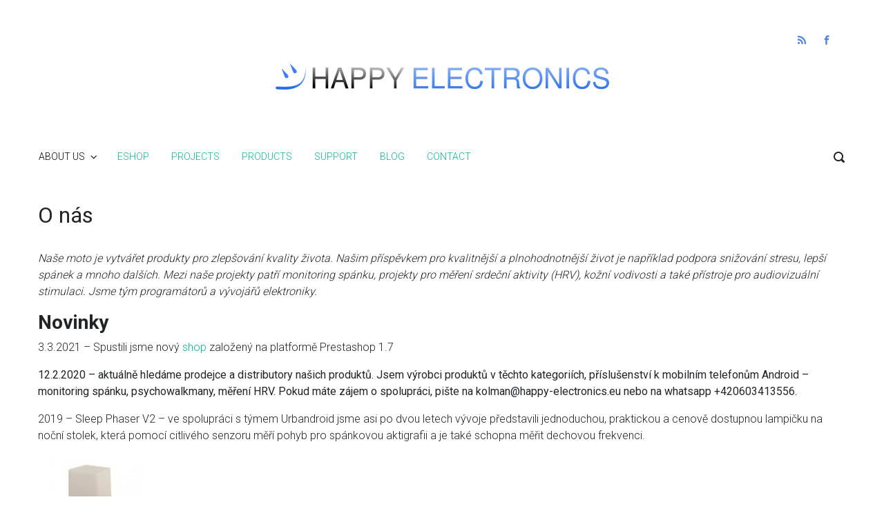

--- FILE ---
content_type: text/html; charset=UTF-8
request_url: https://www.happy-electronics.eu/?lang=cs
body_size: 11685
content:

    <!DOCTYPE html>
<html itemscope="itemscope" itemtype="http://schema.org/WebPage" xmlns="http://www.w3.org/1999/xhtml" prefix="" lang="en-US">
    <head>
        <meta charset="UTF-8"/>
        <meta name="viewport" content="width=device-width, initial-scale=1.0"/>
        <meta http-equiv="X-UA-Compatible" content="IE=edge"/>
		
<!-- BEGIN Metadata added by the Add-Meta-Tags WordPress plugin -->
<meta name="description" content="Naše moto je vytvářet produkty pro zlepšování kvality života. Našim příspěvkem pro kvalitnější a plnohodnotnější život je například podpora snižování stresu, lepší spánek a mnoho dalších." />
<meta name="keywords" content="mind machine, biofeedback, psychowalkman, relaxace, stress, relaxation, avs přístroje, audiovisual stimulation, audiovisual entertainment, uncategorized" />
<!-- END Metadata added by the Add-Meta-Tags WordPress plugin -->

<title>Happy Electronics</title>
<meta name='robots' content='max-image-preview:large' />
<link rel="alternate" type="application/rss+xml" title="Happy Electronics &raquo; Feed" href="https://www.happy-electronics.eu/feed/" />
<link rel="alternate" type="application/rss+xml" title="Happy Electronics &raquo; Comments Feed" href="https://www.happy-electronics.eu/comments/feed/" />
<link rel="alternate" title="oEmbed (JSON)" type="application/json+oembed" href="https://www.happy-electronics.eu/wp-json/oembed/1.0/embed?url=https%3A%2F%2Fwww.happy-electronics.eu%2F" />
<link rel="alternate" title="oEmbed (XML)" type="text/xml+oembed" href="https://www.happy-electronics.eu/wp-json/oembed/1.0/embed?url=https%3A%2F%2Fwww.happy-electronics.eu%2F&#038;format=xml" />
<style id='wp-img-auto-sizes-contain-inline-css' type='text/css'>
img:is([sizes=auto i],[sizes^="auto," i]){contain-intrinsic-size:3000px 1500px}
/*# sourceURL=wp-img-auto-sizes-contain-inline-css */
</style>
<style id='wp-emoji-styles-inline-css' type='text/css'>

	img.wp-smiley, img.emoji {
		display: inline !important;
		border: none !important;
		box-shadow: none !important;
		height: 1em !important;
		width: 1em !important;
		margin: 0 0.07em !important;
		vertical-align: -0.1em !important;
		background: none !important;
		padding: 0 !important;
	}
/*# sourceURL=wp-emoji-styles-inline-css */
</style>
<style id='wp-block-library-inline-css' type='text/css'>
:root{--wp-block-synced-color:#7a00df;--wp-block-synced-color--rgb:122,0,223;--wp-bound-block-color:var(--wp-block-synced-color);--wp-editor-canvas-background:#ddd;--wp-admin-theme-color:#007cba;--wp-admin-theme-color--rgb:0,124,186;--wp-admin-theme-color-darker-10:#006ba1;--wp-admin-theme-color-darker-10--rgb:0,107,160.5;--wp-admin-theme-color-darker-20:#005a87;--wp-admin-theme-color-darker-20--rgb:0,90,135;--wp-admin-border-width-focus:2px}@media (min-resolution:192dpi){:root{--wp-admin-border-width-focus:1.5px}}.wp-element-button{cursor:pointer}:root .has-very-light-gray-background-color{background-color:#eee}:root .has-very-dark-gray-background-color{background-color:#313131}:root .has-very-light-gray-color{color:#eee}:root .has-very-dark-gray-color{color:#313131}:root .has-vivid-green-cyan-to-vivid-cyan-blue-gradient-background{background:linear-gradient(135deg,#00d084,#0693e3)}:root .has-purple-crush-gradient-background{background:linear-gradient(135deg,#34e2e4,#4721fb 50%,#ab1dfe)}:root .has-hazy-dawn-gradient-background{background:linear-gradient(135deg,#faaca8,#dad0ec)}:root .has-subdued-olive-gradient-background{background:linear-gradient(135deg,#fafae1,#67a671)}:root .has-atomic-cream-gradient-background{background:linear-gradient(135deg,#fdd79a,#004a59)}:root .has-nightshade-gradient-background{background:linear-gradient(135deg,#330968,#31cdcf)}:root .has-midnight-gradient-background{background:linear-gradient(135deg,#020381,#2874fc)}:root{--wp--preset--font-size--normal:16px;--wp--preset--font-size--huge:42px}.has-regular-font-size{font-size:1em}.has-larger-font-size{font-size:2.625em}.has-normal-font-size{font-size:var(--wp--preset--font-size--normal)}.has-huge-font-size{font-size:var(--wp--preset--font-size--huge)}.has-text-align-center{text-align:center}.has-text-align-left{text-align:left}.has-text-align-right{text-align:right}.has-fit-text{white-space:nowrap!important}#end-resizable-editor-section{display:none}.aligncenter{clear:both}.items-justified-left{justify-content:flex-start}.items-justified-center{justify-content:center}.items-justified-right{justify-content:flex-end}.items-justified-space-between{justify-content:space-between}.screen-reader-text{border:0;clip-path:inset(50%);height:1px;margin:-1px;overflow:hidden;padding:0;position:absolute;width:1px;word-wrap:normal!important}.screen-reader-text:focus{background-color:#ddd;clip-path:none;color:#444;display:block;font-size:1em;height:auto;left:5px;line-height:normal;padding:15px 23px 14px;text-decoration:none;top:5px;width:auto;z-index:100000}html :where(.has-border-color){border-style:solid}html :where([style*=border-top-color]){border-top-style:solid}html :where([style*=border-right-color]){border-right-style:solid}html :where([style*=border-bottom-color]){border-bottom-style:solid}html :where([style*=border-left-color]){border-left-style:solid}html :where([style*=border-width]){border-style:solid}html :where([style*=border-top-width]){border-top-style:solid}html :where([style*=border-right-width]){border-right-style:solid}html :where([style*=border-bottom-width]){border-bottom-style:solid}html :where([style*=border-left-width]){border-left-style:solid}html :where(img[class*=wp-image-]){height:auto;max-width:100%}:where(figure){margin:0 0 1em}html :where(.is-position-sticky){--wp-admin--admin-bar--position-offset:var(--wp-admin--admin-bar--height,0px)}@media screen and (max-width:600px){html :where(.is-position-sticky){--wp-admin--admin-bar--position-offset:0px}}

/*# sourceURL=wp-block-library-inline-css */
</style><style id='global-styles-inline-css' type='text/css'>
:root{--wp--preset--aspect-ratio--square: 1;--wp--preset--aspect-ratio--4-3: 4/3;--wp--preset--aspect-ratio--3-4: 3/4;--wp--preset--aspect-ratio--3-2: 3/2;--wp--preset--aspect-ratio--2-3: 2/3;--wp--preset--aspect-ratio--16-9: 16/9;--wp--preset--aspect-ratio--9-16: 9/16;--wp--preset--color--black: #000000;--wp--preset--color--cyan-bluish-gray: #abb8c3;--wp--preset--color--white: #ffffff;--wp--preset--color--pale-pink: #f78da7;--wp--preset--color--vivid-red: #cf2e2e;--wp--preset--color--luminous-vivid-orange: #ff6900;--wp--preset--color--luminous-vivid-amber: #fcb900;--wp--preset--color--light-green-cyan: #7bdcb5;--wp--preset--color--vivid-green-cyan: #00d084;--wp--preset--color--pale-cyan-blue: #8ed1fc;--wp--preset--color--vivid-cyan-blue: #0693e3;--wp--preset--color--vivid-purple: #9b51e0;--wp--preset--gradient--vivid-cyan-blue-to-vivid-purple: linear-gradient(135deg,rgb(6,147,227) 0%,rgb(155,81,224) 100%);--wp--preset--gradient--light-green-cyan-to-vivid-green-cyan: linear-gradient(135deg,rgb(122,220,180) 0%,rgb(0,208,130) 100%);--wp--preset--gradient--luminous-vivid-amber-to-luminous-vivid-orange: linear-gradient(135deg,rgb(252,185,0) 0%,rgb(255,105,0) 100%);--wp--preset--gradient--luminous-vivid-orange-to-vivid-red: linear-gradient(135deg,rgb(255,105,0) 0%,rgb(207,46,46) 100%);--wp--preset--gradient--very-light-gray-to-cyan-bluish-gray: linear-gradient(135deg,rgb(238,238,238) 0%,rgb(169,184,195) 100%);--wp--preset--gradient--cool-to-warm-spectrum: linear-gradient(135deg,rgb(74,234,220) 0%,rgb(151,120,209) 20%,rgb(207,42,186) 40%,rgb(238,44,130) 60%,rgb(251,105,98) 80%,rgb(254,248,76) 100%);--wp--preset--gradient--blush-light-purple: linear-gradient(135deg,rgb(255,206,236) 0%,rgb(152,150,240) 100%);--wp--preset--gradient--blush-bordeaux: linear-gradient(135deg,rgb(254,205,165) 0%,rgb(254,45,45) 50%,rgb(107,0,62) 100%);--wp--preset--gradient--luminous-dusk: linear-gradient(135deg,rgb(255,203,112) 0%,rgb(199,81,192) 50%,rgb(65,88,208) 100%);--wp--preset--gradient--pale-ocean: linear-gradient(135deg,rgb(255,245,203) 0%,rgb(182,227,212) 50%,rgb(51,167,181) 100%);--wp--preset--gradient--electric-grass: linear-gradient(135deg,rgb(202,248,128) 0%,rgb(113,206,126) 100%);--wp--preset--gradient--midnight: linear-gradient(135deg,rgb(2,3,129) 0%,rgb(40,116,252) 100%);--wp--preset--font-size--small: 13px;--wp--preset--font-size--medium: 20px;--wp--preset--font-size--large: 36px;--wp--preset--font-size--x-large: 42px;--wp--preset--spacing--20: 0.44rem;--wp--preset--spacing--30: 0.67rem;--wp--preset--spacing--40: 1rem;--wp--preset--spacing--50: 1.5rem;--wp--preset--spacing--60: 2.25rem;--wp--preset--spacing--70: 3.38rem;--wp--preset--spacing--80: 5.06rem;--wp--preset--shadow--natural: 6px 6px 9px rgba(0, 0, 0, 0.2);--wp--preset--shadow--deep: 12px 12px 50px rgba(0, 0, 0, 0.4);--wp--preset--shadow--sharp: 6px 6px 0px rgba(0, 0, 0, 0.2);--wp--preset--shadow--outlined: 6px 6px 0px -3px rgb(255, 255, 255), 6px 6px rgb(0, 0, 0);--wp--preset--shadow--crisp: 6px 6px 0px rgb(0, 0, 0);}:where(.is-layout-flex){gap: 0.5em;}:where(.is-layout-grid){gap: 0.5em;}body .is-layout-flex{display: flex;}.is-layout-flex{flex-wrap: wrap;align-items: center;}.is-layout-flex > :is(*, div){margin: 0;}body .is-layout-grid{display: grid;}.is-layout-grid > :is(*, div){margin: 0;}:where(.wp-block-columns.is-layout-flex){gap: 2em;}:where(.wp-block-columns.is-layout-grid){gap: 2em;}:where(.wp-block-post-template.is-layout-flex){gap: 1.25em;}:where(.wp-block-post-template.is-layout-grid){gap: 1.25em;}.has-black-color{color: var(--wp--preset--color--black) !important;}.has-cyan-bluish-gray-color{color: var(--wp--preset--color--cyan-bluish-gray) !important;}.has-white-color{color: var(--wp--preset--color--white) !important;}.has-pale-pink-color{color: var(--wp--preset--color--pale-pink) !important;}.has-vivid-red-color{color: var(--wp--preset--color--vivid-red) !important;}.has-luminous-vivid-orange-color{color: var(--wp--preset--color--luminous-vivid-orange) !important;}.has-luminous-vivid-amber-color{color: var(--wp--preset--color--luminous-vivid-amber) !important;}.has-light-green-cyan-color{color: var(--wp--preset--color--light-green-cyan) !important;}.has-vivid-green-cyan-color{color: var(--wp--preset--color--vivid-green-cyan) !important;}.has-pale-cyan-blue-color{color: var(--wp--preset--color--pale-cyan-blue) !important;}.has-vivid-cyan-blue-color{color: var(--wp--preset--color--vivid-cyan-blue) !important;}.has-vivid-purple-color{color: var(--wp--preset--color--vivid-purple) !important;}.has-black-background-color{background-color: var(--wp--preset--color--black) !important;}.has-cyan-bluish-gray-background-color{background-color: var(--wp--preset--color--cyan-bluish-gray) !important;}.has-white-background-color{background-color: var(--wp--preset--color--white) !important;}.has-pale-pink-background-color{background-color: var(--wp--preset--color--pale-pink) !important;}.has-vivid-red-background-color{background-color: var(--wp--preset--color--vivid-red) !important;}.has-luminous-vivid-orange-background-color{background-color: var(--wp--preset--color--luminous-vivid-orange) !important;}.has-luminous-vivid-amber-background-color{background-color: var(--wp--preset--color--luminous-vivid-amber) !important;}.has-light-green-cyan-background-color{background-color: var(--wp--preset--color--light-green-cyan) !important;}.has-vivid-green-cyan-background-color{background-color: var(--wp--preset--color--vivid-green-cyan) !important;}.has-pale-cyan-blue-background-color{background-color: var(--wp--preset--color--pale-cyan-blue) !important;}.has-vivid-cyan-blue-background-color{background-color: var(--wp--preset--color--vivid-cyan-blue) !important;}.has-vivid-purple-background-color{background-color: var(--wp--preset--color--vivid-purple) !important;}.has-black-border-color{border-color: var(--wp--preset--color--black) !important;}.has-cyan-bluish-gray-border-color{border-color: var(--wp--preset--color--cyan-bluish-gray) !important;}.has-white-border-color{border-color: var(--wp--preset--color--white) !important;}.has-pale-pink-border-color{border-color: var(--wp--preset--color--pale-pink) !important;}.has-vivid-red-border-color{border-color: var(--wp--preset--color--vivid-red) !important;}.has-luminous-vivid-orange-border-color{border-color: var(--wp--preset--color--luminous-vivid-orange) !important;}.has-luminous-vivid-amber-border-color{border-color: var(--wp--preset--color--luminous-vivid-amber) !important;}.has-light-green-cyan-border-color{border-color: var(--wp--preset--color--light-green-cyan) !important;}.has-vivid-green-cyan-border-color{border-color: var(--wp--preset--color--vivid-green-cyan) !important;}.has-pale-cyan-blue-border-color{border-color: var(--wp--preset--color--pale-cyan-blue) !important;}.has-vivid-cyan-blue-border-color{border-color: var(--wp--preset--color--vivid-cyan-blue) !important;}.has-vivid-purple-border-color{border-color: var(--wp--preset--color--vivid-purple) !important;}.has-vivid-cyan-blue-to-vivid-purple-gradient-background{background: var(--wp--preset--gradient--vivid-cyan-blue-to-vivid-purple) !important;}.has-light-green-cyan-to-vivid-green-cyan-gradient-background{background: var(--wp--preset--gradient--light-green-cyan-to-vivid-green-cyan) !important;}.has-luminous-vivid-amber-to-luminous-vivid-orange-gradient-background{background: var(--wp--preset--gradient--luminous-vivid-amber-to-luminous-vivid-orange) !important;}.has-luminous-vivid-orange-to-vivid-red-gradient-background{background: var(--wp--preset--gradient--luminous-vivid-orange-to-vivid-red) !important;}.has-very-light-gray-to-cyan-bluish-gray-gradient-background{background: var(--wp--preset--gradient--very-light-gray-to-cyan-bluish-gray) !important;}.has-cool-to-warm-spectrum-gradient-background{background: var(--wp--preset--gradient--cool-to-warm-spectrum) !important;}.has-blush-light-purple-gradient-background{background: var(--wp--preset--gradient--blush-light-purple) !important;}.has-blush-bordeaux-gradient-background{background: var(--wp--preset--gradient--blush-bordeaux) !important;}.has-luminous-dusk-gradient-background{background: var(--wp--preset--gradient--luminous-dusk) !important;}.has-pale-ocean-gradient-background{background: var(--wp--preset--gradient--pale-ocean) !important;}.has-electric-grass-gradient-background{background: var(--wp--preset--gradient--electric-grass) !important;}.has-midnight-gradient-background{background: var(--wp--preset--gradient--midnight) !important;}.has-small-font-size{font-size: var(--wp--preset--font-size--small) !important;}.has-medium-font-size{font-size: var(--wp--preset--font-size--medium) !important;}.has-large-font-size{font-size: var(--wp--preset--font-size--large) !important;}.has-x-large-font-size{font-size: var(--wp--preset--font-size--x-large) !important;}
/*# sourceURL=global-styles-inline-css */
</style>

<style id='classic-theme-styles-inline-css' type='text/css'>
/*! This file is auto-generated */
.wp-block-button__link{color:#fff;background-color:#32373c;border-radius:9999px;box-shadow:none;text-decoration:none;padding:calc(.667em + 2px) calc(1.333em + 2px);font-size:1.125em}.wp-block-file__button{background:#32373c;color:#fff;text-decoration:none}
/*# sourceURL=/wp-includes/css/classic-themes.min.css */
</style>
<link rel='stylesheet' id='parent-style-css' href='https://www.happy-electronics.eu/wp-content/themes/evolve/style.css' type='text/css' media='all' />
<link rel='stylesheet' id='child-style-css' href='https://www.happy-electronics.eu/wp-content/themes/evolve-child/style.css' type='text/css' media='all' />
<link rel='stylesheet' id='evolve-bootstrap-css' href='https://www.happy-electronics.eu/wp-content/themes/evolve/assets/css/bootstrap.min.css' type='text/css' media='all' />
<link rel='stylesheet' id='evolve-fw-css' href='https://www.happy-electronics.eu/wp-content/themes/evolve/assets/css/fw-all.min.css' type='text/css' media='all' />
<link rel='stylesheet' id='evolve-style-css' href='https://www.happy-electronics.eu/wp-content/themes/evolve-child/style.css' type='text/css' media='all' />
<style id='evolve-style-inline-css' type='text/css'>
 .navbar-nav .nav-link:focus, .navbar-nav .nav-link:hover, .navbar-nav .active > .nav-link, .navbar-nav .nav-link.active, .navbar-nav .nav-link.show, .navbar-nav .show > .nav-link, .navbar-nav li.menu-item.current-menu-item > a, .navbar-nav li.menu-item.current-menu-parent > a, .navbar-nav li.menu-item.current-menu-ancestor > a, .navbar-nav li a:hover, .navbar-nav li:hover > a, .navbar-nav li:hover, .social-media-links a:hover { color: #000000; } .thumbnail-post:hover img { -webkit-transform: scale(1.1,1.1); -ms-transform: scale(1.1,1.1); transform: scale(1.1,1.1); } .thumbnail-post:hover .mask { opacity: 1; } .thumbnail-post:hover .icon { opacity: 1; top: 50%; margin-top: -25px; } #wrapper { margin: 0; width: 100%; } .content { background-color: #ffffff; } .content { padding-top: 2rem; padding-bottom: 0rem; } .navbar-nav .dropdown-menu { background-color: #ffffff; } .navbar-nav .dropdown-item:focus, .navbar-nav .dropdown-item:hover { background: none; } .menu-header, .sticky-header { background-color: #ffffff; } .header-v1 .header-search .form-control:focus, .sticky-header .header-search .form-control:focus { background-color: #f3f3f3; } .header-pattern { background-color: #ffffff; } .header-search .form-control, .header-search .form-control:focus, .header-search .form-control::placeholder { color: ; } body { font-size: 1rem; font-family: Roboto; font-weight: 300; color: #212529; } #website-title, #website-title a { font-size: 39px; font-family: Roboto; font-style: 700; } #tagline { font-size: 13px; font-family: Roboto; } .post-title, .post-title a, .blog-title { font-size: 32px; font-family: Roboto; font-weight: 400; } .post-content { font-size: 16px; font-family: Roboto; } body{ color:; } #sticky-title { font-size: 25px; font-family: Roboto; font-weight: 400; color: #ffffff; } .page-nav a, .navbar-nav .nav-link, .navbar-nav .dropdown-item, .navbar-nav .dropdown-menu, .menu-header, .header-wrapper .header-search, .sticky-header, .navbar-toggler { font-size: 14px; font-family: Roboto; } #parallax-slider .carousel-caption h5 { font-size: 36px; font-family: Roboto; } #parallax-slider .carousel-caption p { font-size: 18px; font-family: Roboto; } #posts-slider h5 a { font-size: 36px; font-family: Roboto; } #posts-slider p { font-size: 18px; font-family: Roboto; } .widget-title, .widget-title a.rsswidget { font-size: 19px; font-family: Roboto; } .widget-content, .aside, .aside a { font-size: 13px; font-family: Roboto; }.widget-content, .widget-content a, .widget-content .tab-holder .news-list li .post-holder a, .widget-content .tab-holder .news-list li .post-holder .meta{ color:; } .content-box h5.card-title { font-size: 30px; font-family: Roboto; font-weight: 400; color: #6b6b6b; } .content-box p { font-size: 22px; font-family: Roboto; font-weight: 400; color: #888; } h3.content-box-section-title { font-size: 1.9rem; font-family: Roboto; font-weight: 300; text-align: center; color: #333333; } h3.testimonials-section-title { font-size: 2.5rem; font-family: Roboto; font-weight: 300; text-align: center; color: #333333; } h3.counter-circle-section-title { font-size: 2rem; font-family: Roboto; font-weight: 500; text-align: center; color: #ffffff; } .counter-circle-text, .counter-circle-text h5 { font-size: 1.5rem; font-family: Roboto; font-weight: 300; color: #ffffff; } h3.custom-content-section-title { font-size: 1.9rem; font-family: Roboto; font-weight: 500; text-align: center; color: #333333; } h1 { font-size: 32px; font-family: Roboto; font-weight: 400; } h2 { font-size: 28px; font-family: Roboto; font-weight: 400; } h3 { font-size: 24px; font-family: Roboto; font-weight: 400; } h4 { font-size: 20px; font-family: Roboto; font-weight: 400; } h5 { font-size: 18px; font-family: Roboto; font-weight: 400; } h6 { font-size: 16px; font-family: Roboto; font-weight: 400; } #copyright, #copyright a { font-size: .7rem; font-family: Roboto; font-weight: 300; color: #999999; } .home-content-boxes .card { background: #efefef; } .home-content-boxes { padding-top: 0px; padding-bottom: 0px; padding-left: 0px; padding-right: 0px; } .content-box-1 [class*=" fa-"] { color: #faa982; } .content-box-2 [class*=" fa-"] { color: #8fb859; } .content-box-3 [class*=" fa-"] { color: #78665e; } .content-box-4 [class*=" fa-"] { color: #82a4fa; } .home-testimonials { background-color: #efefef; padding-top: 40px; padding-bottom: 40px; } .home-testimonials blockquote, .home-testimonials blockquote footer { color:#333333 } .home-counter-circle { background-color: #41d6c2; padding-top: 40px; padding-bottom: 40px; } .home-custom-content { background-color: #93f2d7; padding-top: 40px; padding-bottom: 40px; } #website-title, #tagline { float: none; margin: 5px auto; } .header-logo-container img { float: none; } #website-title, #tagline, .header-logo-container { display:inline-block; text-align:center; width:100%; } #website-title, #tagline { position: relative; } #backtotop { right: 2rem; } .widget-content { background: none; border: none; -webkit-box-shadow: none; box-shadow: none; } .widget::before { -webkit-box-shadow: none; box-shadow: none; } a, .page-link, .page-link:hover, code, .widget_calendar tbody a, .page-numbers.current { color: #0bb697; } .breadcrumb-item:last-child, .breadcrumb-item+.breadcrumb-item::before, .widget a, .post-meta, .post-meta a, .navigation a, .post-content .number-pagination a:link, #wp-calendar td, .no-comment, .comment-meta, .comment-meta a, blockquote, .price del { color: #999999; } a:hover { color: #1fcaab; } .header { padding-top: 40px; padding-bottom: 40px; } .header.container { padding-left: 30px; padding-right: 30px; } .page-nav ul > li, .navbar-nav > li { padding: 0 8px; } .social-media-links a { color: #5186e2; } .social-media-links .icon { height: x-large; width: x-large; } .header-block { background-color: #595959; background: -o-radial-gradient(circle, #595959, #4a4a4a); background: radial-gradient(circle, #595959, #4a4a4a); background-repeat: no-repeat; } .btn, a.btn, button, .button, .widget .button, input#submit, input[type=submit], .post-content a.btn, .woocommerce .button { background: #0bb697; background-image: -webkit-gradient( linear, left bottom, left top, from(#0bb697), to(#0bb697) ); background-image: -o-linear-gradient( bottom, #0bb697, #0bb697 ); background-image: linear-gradient( to top, #0bb697, #0bb697 ); color: #f4f4f4; text-shadow: none; border-color: #0bb697; border-radius: .3em; border-width: 1pxpx; border-style: solid; -webkit-box-shadow: 0 2px 0 #1d6e72; box-shadow: 0 2px 0 #1d6e72; } .btn:hover, a.btn:hover, button:hover, .button:hover, .widget .button:hover, input#submit:hover, input[type=submit]:hover, .carousel-control-button:hover, .header-wrapper .woocommerce-menu .btn:hover { color: #ffffff; border-color: #313a43; background: #313a43; background-image: -webkit-gradient( linear, left bottom, left top, from( #313a43 ), to( #313a43 ) ); background-image: -o-linear-gradient( bottom, #313a43, #313a43 ); background-image: linear-gradient( to top, #313a43, #313a43 ); -webkit-box-shadow: 0 2px 0 #313a43; box-shadow: 0 2px 0 #313a43; border-width: 1pxpx; border-style: solid; } #wrapper, .wrapper-customizer { -webkit-box-shadow: 0 0 3px rgba(0, 0, 0, .2); box-shadow: 0 0 3px rgba(0, 0, 0, .2); } .header-block { -webkit-box-shadow: 0 1px 1px rgba(0, 0, 0, .05); box-shadow: 0 1px 1px rgba(0, 0, 0, .05); } .formatted-post { -webkit-box-shadow: 0 0 20px rgba(0, 0, 0, .1) inset; box-shadow: 0 0 20px rgba(0, 0, 0, .1) inset; } .footer::before { -webkit-box-shadow: 0 0 9px rgba(0, 0, 0, 0.6); box-shadow: 0 0 9px rgba(0, 0, 0, 0.6); } input[type=text], input[type=email], input[type=url], input[type=password], input[type=file], input[type=tel], textarea, select, .form-control, .form-control:focus, .select2-container--default .select2-selection--single, a.wpml-ls-item-toggle, .wpml-ls-sub-menu a { background-color: #ffffff; border-color: #eaeaea; color: #a0a0a0; } .custom-checkbox .custom-control-input:checked~.custom-control-label::before, .custom-radio .custom-control-input:checked~.custom-control-label::before, .nav-pills .nav-link.active, .dropdown-item.active, .dropdown-item:active, .woocommerce-store-notice, .comment-author .fn .badge-primary, .widget.woocommerce .count, .woocommerce-review-link, .woocommerce .onsale, .stars a:hover, .stars a.active { background: #492fb1; } .form-control:focus, .input-text:focus, input[type=text]:focus, input[type=email]:focus, input[type=url]:focus, input[type=password]:focus, input[type=file]:focus, input[type=tel]:focus, textarea:focus, .page-link:focus, select:focus { border-color: transparent; box-shadow: 0 0 .7rem rgba(73, 47, 177, 0.9); } .custom-control-input:focus~.custom-control-label::before { box-shadow: 0 0 0 1px #fff, 0 0 0 0.2rem  rgba(73, 47, 177, 0.25); } .btn.focus, .btn:focus { box-shadow: 0 0 0 0.2rem rgba(73, 47, 177, 0.25); } :focus { outline-color: rgba(73, 47, 177, 0.25); } code { border-left-color: #492fb1; } #bootstrap-slider .carousel-caption h5 { display: block; } #bootstrap-slider .carousel-caption h5 { background: rgba(0,0,0,0.62); padding: 1rem; } #bootstrap-slider .carousel-caption p { background: rgba(0,0,0,0.62); padding: 1rem; } #parallax-slider .carousel-caption h5 { display: block; } #posts-slider .carousel-caption h5 { display: block; } @media (min-width: 992px), (min-width: 1200px), (min-width: 1260px) and (max-width: 1198.98px) { .container { width: 100%; max-width: 1200px; } .header-block .container:first-child { width: 100%; } .posts.card-deck > .card { min-width: calc(50% - 30px); max-width: calc(50% - 30px); } .posts.card-deck > .card.p-4 { min-width: calc(50% - 2rem); max-width: calc(50% - 2rem); }} @media (max-width: 991.98px) { .posts.card-deck > .card { min-width: calc(50% - 30px); max-width: calc(50% - 30px); } .posts.card-deck > .card.p-4 { min-width: calc(50% - 2rem); max-width: calc(50% - 2rem); }} @media (min-width: 768px) { .sticky-header { width: 100%; left: 0; right: 0; margin: 0 auto; z-index: 99999; } .page-nav, .header-wrapper .main-menu { padding-top: 8px; padding-bottom: 8px; } .posts.card-columns { -webkit-column-count: 2; column-count: 2; } .header-v1 .social-media-links li:last-child a { padding-right: 0; }} @media (max-width: 767.98px) { .navbar-nav .menu-item-has-children ul li .dropdown-toggle { padding-bottom: .7rem; } .navbar-nav .menu-item-has-children .dropdown-menu { margin-top: 0; } .page-nav ul li, .page-nav ul, .navbar-nav li, .navbar-nav, .navbar-nav .dropdown-menu, .navbar-toggler { border-color: #f3f3f3; } .navbar-toggler, .page-nav ul li, .page-nav ul, .navbar-nav li, .navbar-nav, .navbar-nav .dropdown-menu { background: #f7f7f7; } .posts.card-columns { -webkit-column-count: 1; column-count: 1; } .posts.card-deck > .card { min-width: calc(100% - 30px); max-width: 100%; } .posts.card-deck > .card.p-4 { min-width: calc(100% - 2rem); max-width: 100%; } #bootstrap-slider .carousel-caption h5, #parallax-slider .carousel-caption h5, #posts-slider .carousel-caption h5 { font-size: 1.8rem; }} @media (min-width: 576px) {} @media (max-width: 575.98px) { .header-v1 .search-form .form-control { background-color: #f7f7f7; } #bootstrap-slider .carousel-caption h5, #parallax-slider .carousel-caption h5, #posts-slider .carousel-caption h5 a { font-size: 1.5rem; margin: 0; }}
/*# sourceURL=evolve-style-inline-css */
</style>
<link rel="https://api.w.org/" href="https://www.happy-electronics.eu/wp-json/" /><link rel="alternate" title="JSON" type="application/json" href="https://www.happy-electronics.eu/wp-json/wp/v2/pages/4045" /><link rel="EditURI" type="application/rsd+xml" title="RSD" href="https://www.happy-electronics.eu/xmlrpc.php?rsd" />
<meta name="generator" content="WordPress 6.9" />
<link rel="canonical" href="https://www.happy-electronics.eu/" />
<link rel='shortlink' href='https://www.happy-electronics.eu/' />
<link rel="icon" href="https://www.happy-electronics.eu/wp-content/uploads/2020/05/favicon.ico" sizes="32x32" />
<link rel="icon" href="https://www.happy-electronics.eu/wp-content/uploads/2020/05/favicon.ico" sizes="192x192" />
<link rel="apple-touch-icon" href="https://www.happy-electronics.eu/wp-content/uploads/2020/05/favicon.ico" />
<meta name="msapplication-TileImage" content="https://www.happy-electronics.eu/wp-content/uploads/2020/05/favicon.ico" />
    <link rel='stylesheet' id='evolve-google-fonts-css' href='https://fonts.googleapis.com/css?family=Roboto%3A300%7CRoboto%3A700%7CRoboto%7CRoboto%7CRoboto%3A400%7CRoboto%7CRoboto%7CRoboto%3A300%7CRoboto%3A400%3Aregular%7CRoboto%7CRoboto%3A400%3Aregular%7CRoboto%3A400%3Aregular%7CRoboto%3A400%3Aregular%7CRoboto%3A400%3Aregular%7CRoboto%3A400%3Aregular%7CRoboto%3A400%3Aregular%7CRoboto%7CRoboto%7CRoboto%7CRoboto%7CRoboto%7CRoboto%7CRoboto%3A400%7CRoboto%3A400%7CRoboto%3A300%7CRoboto%3A300%7CRoboto%3A300%7CRoboto%3A500%7CRoboto%3A500%7CRoboto%3A300%7CRoboto%3A700%7CRoboto%7CRoboto%7CRoboto%3A400%7CRoboto%7CRoboto%7CRoboto%3A300%7CRoboto%3A400%3Aregular%7CRoboto%7CRoboto%3A400%3Aregular%7CRoboto%3A400%3Aregular%7CRoboto%3A400%3Aregular%7CRoboto%3A400%3Aregular%7CRoboto%3A400%3Aregular%7CRoboto%3A400%3Aregular%7CRoboto%7CRoboto%7CRoboto%7CRoboto%7CRoboto%7CRoboto%7CRoboto%3A400%7CRoboto%3A400%7CRoboto%3A300%7CRoboto%3A300%7CRoboto%3A300%7CRoboto%3A500%7CRoboto%3A700%7CRoboto%3A500&#038;ver=6.9' type='text/css' media='all' />
<link rel='stylesheet' id='evolve-animate-css' href='https://www.happy-electronics.eu/wp-content/themes/evolve/assets/css/animate.min.css' type='text/css' media='all' />
</head>
<body class="home wp-singular page-template-default page page-id-4045 page-parent wp-theme-evolve wp-child-theme-evolve-child" itemscope="itemscope" itemtype="http://schema.org/WebPage">
<a class="btn screen-reader-text sr-only sr-only-focusable"
   href="#primary">Skip to main content</a>

<div id="wrapper"><div class="header-block"></div><header class="header-v1 header-wrapper" role="banner" itemscope="itemscope" itemtype="http://schema.org/WPHeader">
    <div class="header-pattern">

		
        <div class="header container">
            <div class="row align-items-center justify-content-between">

				<div class="col-12 order-1">
        <ul class="social-media-links ml-md-3 float-md-right">

			
                <li><a target="_blank" href="https://www.happy-electronics.eu/feed/rss/" data-toggle="tooltip"
                       data-placement="bottom"
                       title="RSS Feed"><svg class="icon icon-rss" aria-hidden="true" role="img"> <use xlink:href="https://www.happy-electronics.eu/wp-content/themes/evolve/assets/images/icons.svg#icon-rss"></use> </svg></a>
                </li>

			
                <li><a target="_blank" href="https://www.facebook.com/Happy-Electronics-176197992409072/" data-toggle="tooltip"
                       data-placement="bottom"
                       title="Facebook"><svg class="icon icon-facebook" aria-hidden="true" role="img"> <use xlink:href="https://www.happy-electronics.eu/wp-content/themes/evolve/assets/images/icons.svg#icon-facebook"></use> </svg></a>
                </li>

			
        </ul>
		</div><div class='col-12 order-2 mt-md-3 header-logo-container'><a href=https://www.happy-electronics.eu><img alt='Happy Electronics' src=https://www.happy-electronics.eu/wp-content/uploads/2012/11/logo1.png /></a></div><div class="col-12 order-3"><div id="tagline"></div></div><!-- .col .order-2 -->
            </div><!-- .row .align-items-center -->
        </div><!-- .header .container -->

		
    </div><!-- .header-pattern -->

    <div class="menu-header">
        <div class="container">
            <div class="row align-items-md-center">

				<nav class="navbar navbar-expand-md main-menu mr-auto col-12 col-sm"><button class="navbar-toggler" type="button" data-toggle="collapse" data-target="#primary-menu" aria-controls="primary-menu" aria-expanded="false" aria-label="Primary">
                                    <svg class="icon icon-menu" aria-hidden="true" role="img"> <use xlink:href="https://www.happy-electronics.eu/wp-content/themes/evolve/assets/images/icons.svg#icon-menu"></use> </svg>
                                    </button>
                                <div id="primary-menu" class="collapse navbar-collapse" data-hover="dropdown" data-animations="fadeInUp fadeInDown fadeInDown fadeInDown"><ul id="menu-main" class="navbar-nav mr-auto"><li itemscope="itemscope" itemtype="https://www.schema.org/SiteNavigationElement" id="menu-item-577" class="menu-item menu-item-type-custom menu-item-object-custom current-menu-item menu-item-home menu-item-has-children dropdown active menu-item-577 nav-item"><a href="https://www.happy-electronics.eu/" data-hover="dropdown" data-toggle="dropdown" aria-haspopup="true" aria-expanded="false" class="dropdown-toggle nav-link" id="menu-item-dropdown-577">About us</a>
<ul class="dropdown-menu dropdown-hover" aria-labelledby="menu-item-dropdown-577" role="menu">
	<li itemscope="itemscope" itemtype="https://www.schema.org/SiteNavigationElement" id="menu-item-3046" class="menu-item menu-item-type-post_type menu-item-object-page menu-item-3046 nav-item"><a href="https://www.happy-electronics.eu/services/" class="dropdown-item">Services</a></li>
	<li itemscope="itemscope" itemtype="https://www.schema.org/SiteNavigationElement" id="menu-item-2831" class="menu-item menu-item-type-post_type menu-item-object-page menu-item-2831 nav-item"><a href="https://www.happy-electronics.eu/about-us/reference/" class="dropdown-item">Reference</a></li>
</ul>
</li>
<li itemscope="itemscope" itemtype="https://www.schema.org/SiteNavigationElement" id="menu-item-579" class="menu-item menu-item-type-custom menu-item-object-custom menu-item-579 nav-item"><a href="https://www.happyelectronics.eu/" class="nav-link">Eshop</a></li>
<li itemscope="itemscope" itemtype="https://www.schema.org/SiteNavigationElement" id="menu-item-4567" class="menu-item menu-item-type-post_type menu-item-object-page menu-item-4567 nav-item"><a href="https://www.happy-electronics.eu/projekty/" class="nav-link">Projects</a></li>
<li itemscope="itemscope" itemtype="https://www.schema.org/SiteNavigationElement" id="menu-item-4213" class="menu-item menu-item-type-post_type menu-item-object-page menu-item-4213 nav-item"><a href="https://www.happy-electronics.eu/products/" class="nav-link">Products</a></li>
<li itemscope="itemscope" itemtype="https://www.schema.org/SiteNavigationElement" id="menu-item-1113" class="menu-item menu-item-type-post_type menu-item-object-page menu-item-1113 nav-item"><a href="https://www.happy-electronics.eu/support/" class="nav-link">Support</a></li>
<li itemscope="itemscope" itemtype="https://www.schema.org/SiteNavigationElement" id="menu-item-1358" class="menu-item menu-item-type-taxonomy menu-item-object-category menu-item-1358 nav-item"><a href="https://www.happy-electronics.eu/category/blog-en/" class="nav-link">Blog</a></li>
<li itemscope="itemscope" itemtype="https://www.schema.org/SiteNavigationElement" id="menu-item-101" class="menu-item menu-item-type-post_type menu-item-object-page menu-item-101 nav-item"><a href="https://www.happy-electronics.eu/contact/" class="nav-link">Contact</a></li>
</ul></div></nav><form action="https://www.happy-electronics.eu" method="get" class="header-search search-form col col-sm-auto ml-sm-auto"><label><input type="text" aria-label="Search" name="s" class="form-control" placeholder="Type your search"/><svg class="icon icon-search" aria-hidden="true" role="img"> <use xlink:href="https://www.happy-electronics.eu/wp-content/themes/evolve/assets/images/icons.svg#icon-search"></use> </svg></label></form>
            </div><!-- .row .align-items-center -->
        </div><!-- .container -->
    </div><!-- .menu-header -->
</header><!-- .header-v1 --><div class="header-block"></div>                            <div class="content">
                            <div class="container">
                            <div class="row">
                            <div id="primary" class="col-12">
						
<article id="post-4045" class="post-4045 page type-page status-publish hentry" itemscope="itemscope"
         itemtype="http://schema.org/Article">

	<h1 class="post-title" itemprop="name">O nás</h1>
    <div class="post-content" itemprop="description">

		<div class='code-block code-block-1' style='margin: 8px 0; clear: both;'>
<script src="https://www.googleoptimize.com/optimize.js?id=OPT-KRZFQNW"></script></div>
<p><em>Naše moto je vytvářet produkty pro zlepšování kvality života. Našim příspěvkem pro kvalitnější a plnohodnotnější život je například podpora snižování stresu, lepší spánek a mnoho dalších. Mezi naše projekty patří monitoring spánku, projekty pro měření srdeční aktivity (HRV), kožní vodivosti a také přístroje pro audiovizuální stimulaci. Jsme tým programátorů a vývojářů elektroniky.</em></p>
<h2><strong>Novinky</strong></h2>
<p>3.3.2021 &#8211; Spustili jsme nový <a href="https://www.happy-electronics.eu/shop7">shop</a> založený na platformě Prestashop 1.7 </p>
<p><strong>12.2.2020 &#8211; aktuálně hledáme prodejce a distributory našich produktů. Jsem výrobci produktů v těchto kategoriích, příslušenství k mobilním telefonům Android &#8211; monitoring spánku, psychowalkmany, měření HRV. Pokud máte zájem o spolupráci, pište na kolman@happy-electronics.eu nebo na whatsapp +420603413556.</strong></p>
<p>2019 &#8211; Sleep Phaser V2 &#8211; ve spolupráci s týmem Urbandroid jsme asi po dvou letech vývoje představili jednoduchou, praktickou a cenově dostupnou lampičku na noční stolek, která pomocí citlivého senzoru měří pohyb pro spánkovou aktigrafii a je také schopna měřit dechovou frekvenci.</p>
<p><a href="https://www.happy-electronics.eu/wp-content/uploads/2019/12/sleep-phaser.jpg"><img decoding="async" src="https://www.happy-electronics.eu/wp-content/uploads/2019/12/sleep-phaser-150x150.jpg" alt="" width="150" height="150" /></a></p>
<h2><strong>Spolupráce</strong></h2>
<p>Kromě vývoje a prodeje vlastních produktů spolupracujeme také s mnoha firmami na společných projektech. Pro terapeuty tvoříme HRV aplikace na míru. Pro vývojáře tvoříme produkty pro jejich aplikace</p>
<h2><strong>Projekty</strong></h2>
<ul>
<li>Audiovizuální stimulace (psychowalkmany)
<ul>
<li>Psychowalkman v brýlích</li>
<li>Biofeedback s psychowalkmanem</li>
<li>online sběr řízení psychowalkmanu</li>
</ul>
</li>
<li>Měření a výpočet HRV pomocí oximetrů a využití pro terapeuty, mentory a kauče.</li>
<li>Měření spánkové aktigrafile a dechové frekvence při spánku</li>
<li>Detekce spánkové apnoe</li>
<li>Měření kožní vodivosti</li>
</ul>
<p>								<a data-elementor-open-lightbox="yes" data-elementor-lightbox-slideshow="b20dc0c" data-elementor-lightbox-title="stresslocator-bluetooth-oximeter-for-android-and-iphone-3" e-action-hash="#elementor-action%3Aaction%3Dlightbox%26settings%[base64]%3D" href="https://www.happy-electronics.eu/shop7/en/sleep/26-sleep-mask-for-sleep-as-android-8594171220517.html"></p>
<figure><img decoding="async" src="https://www.happy-electronics.eu/wp-content/uploads/2019/12/stresslocator-bluetooth-oximeter-for-android-and-iphone-3-150x150.jpg" alt="stresslocator-bluetooth-oximeter-for-android-and-iphone-3" /></figure>
<p></a><a data-elementor-open-lightbox="yes" data-elementor-lightbox-slideshow="b20dc0c" data-elementor-lightbox-title="sleep-mask-for-sleep-as-android-6" e-action-hash="#elementor-action%3Aaction%3Dlightbox%26settings%3DeyJpZCI6Mzg0NSwidXJsIjoiaHR0cHM6XC9cL3d3dy5oYXBweS1lbGVjdHJvbmljcy5ldVwvd3AtY29udGVudFwvdXBsb2Fkc1wvMjAxOVwvMTJcL3NsZWVwLW1hc2stZm9yLXNsZWVwLWFzLWFuZHJvaWQtNi5qcGciLCJzbGlkZXNob3ciOiJiMjBkYzBjIn0%3D" href="https://www.happy-electronics.eu/shop7/en/sleep/26-sleep-mask-for-sleep-as-android-8594171220517.html"></p>
<figure><img decoding="async" src="https://www.happy-electronics.eu/wp-content/uploads/2019/12/sleep-mask-for-sleep-as-android-6-150x150.jpg" alt="USB Sleep Mask" /></figure>
<p></a><a data-elementor-open-lightbox="yes" data-elementor-lightbox-slideshow="b20dc0c" data-elementor-lightbox-title="sleep-phaser-1" e-action-hash="#elementor-action%3Aaction%3Dlightbox%26settings%3DeyJpZCI6Mzc4NSwidXJsIjoiaHR0cHM6XC9cL3d3dy5oYXBweS1lbGVjdHJvbmljcy5ldVwvd3AtY29udGVudFwvdXBsb2Fkc1wvMjAxOVwvMTJcL3NsZWVwLXBoYXNlci0xLmpwZyIsInNsaWRlc2hvdyI6ImIyMGRjMGMifQ%3D%3D" href="https://www.happy-electronics.eu/shop7/en/sleep/26-sleep-mask-for-sleep-as-android-8594171220517.html"></p>
<figure><img decoding="async" src="https://www.happy-electronics.eu/wp-content/uploads/2019/12/sleep-phaser-1-150x150.jpg" alt="sleep-phaser-1" /></figure>
<p></a><a data-elementor-open-lightbox="yes" data-elementor-lightbox-slideshow="b20dc0c" data-elementor-lightbox-title="Emet" e-action-hash="#elementor-action%3Aaction%3Dlightbox%26settings%3DeyJpZCI6MjI5NiwidXJsIjoiaHR0cHM6XC9cL3d3dy5oYXBweS1lbGVjdHJvbmljcy5ldVwvd3AtY29udGVudFwvdXBsb2Fkc1wvMjAxNFwvMDJcL0VtZXQucG5nIiwic2xpZGVzaG93IjoiYjIwZGMwYyJ9" href="https://www.happy-electronics.eu/shop7/en/sleep/26-sleep-mask-for-sleep-as-android-8594171220517.html"></p>
<figure><img decoding="async" src="https://www.happy-electronics.eu/wp-content/uploads/2014/02/Emet-150x150.png" alt="Emet" /></figure>
<p></a><a data-elementor-open-lightbox="yes" data-elementor-lightbox-slideshow="b20dc0c" data-elementor-lightbox-title="pro" e-action-hash="#elementor-action%3Aaction%3Dlightbox%26settings%3DeyJpZCI6MjIyNywidXJsIjoiaHR0cHM6XC9cL3d3dy5oYXBweS1lbGVjdHJvbmljcy5ldVwvd3AtY29udGVudFwvdXBsb2Fkc1wvMjAxNVwvMDhcL3Byby5wbmciLCJzbGlkZXNob3ciOiJiMjBkYzBjIn0%3D" href="https://www.happy-electronics.eu/shop7/en/sleep/26-sleep-mask-for-sleep-as-android-8594171220517.html"></p>
<figure><img decoding="async" src="https://www.happy-electronics.eu/wp-content/uploads/2015/08/pro-150x150.png" alt="Application StressLocator" /></figure>
<p></a><a data-elementor-open-lightbox="yes" data-elementor-lightbox-slideshow="b20dc0c" data-elementor-lightbox-title="sleep-mask-for-sleep-as-android-1" e-action-hash="#elementor-action%3Aaction%3Dlightbox%26settings%3DeyJpZCI6MzgzMCwidXJsIjoiaHR0cHM6XC9cL3d3dy5oYXBweS1lbGVjdHJvbmljcy5ldVwvd3AtY29udGVudFwvdXBsb2Fkc1wvMjAxOVwvMTJcL3NsZWVwLW1hc2stZm9yLXNsZWVwLWFzLWFuZHJvaWQtMS5qcGciLCJzbGlkZXNob3ciOiJiMjBkYzBjIn0%3D" href="https://www.happy-electronics.eu/shop7/en/sleep/26-sleep-mask-for-sleep-as-android-8594171220517.html"></p>
<figure><img decoding="async" src="https://www.happy-electronics.eu/wp-content/uploads/2019/12/sleep-mask-for-sleep-as-android-1-150x150.jpg" alt="USB Sleep Mask" /></figure>
<p></a><br />
												Předchozí<br />
												Další</p>
<!-- CONTENT END 1 -->

    </div><!-- .post-content -->

	
</article><!-- .post -->

                            </div><!-- #primary -->

							
                            </div><!-- .row -->
                            </div><!-- .container -->
                            </div><!-- .content -->

							<footer class="footer" itemscope="itemscope" itemtype="http://schema.org/WPFooter" role="contentinfo"><div class="container"><div class="row"><div class="col custom-footer"><p id="copyright"><span class="credits"><a href="http://theme4press.com/evolve-multipurpose-wordpress-theme/">evolve</a> theme by Theme4Press&nbsp;&nbsp;&bull;&nbsp;&nbsp;Powered by <a href="http://wordpress.org">WordPress</a></span></p></div></div></div><!-- .container --></footer><!-- .footer --><a href="#" id="backtotop" class="btn" role="button">&nbsp;</a></div><!-- #wrapper -->


<script type="speculationrules">
{"prefetch":[{"source":"document","where":{"and":[{"href_matches":"/*"},{"not":{"href_matches":["/wp-*.php","/wp-admin/*","/wp-content/uploads/*","/wp-content/*","/wp-content/plugins/*","/wp-content/themes/evolve-child/*","/wp-content/themes/evolve/*","/*\\?(.+)"]}},{"not":{"selector_matches":"a[rel~=\"nofollow\"]"}},{"not":{"selector_matches":".no-prefetch, .no-prefetch a"}}]},"eagerness":"conservative"}]}
</script>
<script type="text/javascript" src="https://www.happy-electronics.eu/wp-includes/js/jquery/jquery.min.js" id="jquery-core-js"></script>
<script type="text/javascript" src="https://www.happy-electronics.eu/wp-includes/js/jquery/jquery-migrate.min.js" id="jquery-migrate-js"></script>
<script type="text/javascript" id="main-js-extra">
/* <![CDATA[ */
var evolve_js_local_vars = {"theme_url":"https://www.happy-electronics.eu/wp-content/themes/evolve","main_menu":"1","buttons_effect":"animated pulse","scroll_to_top":"1","parallax_slider":"1"};
//# sourceURL=main-js-extra
/* ]]> */
</script>
<script type="text/javascript" src="https://www.happy-electronics.eu/wp-content/themes/evolve/assets/js/main.min.js" id="main-js"></script>
<script type="text/javascript" src="https://www.happy-electronics.eu/wp-content/themes/evolve/assets/fonts/fontawesome/font-awesome-all.min.js" id="evolve-font-awesome-js"></script>
<script type="text/javascript" src="https://www.happy-electronics.eu/wp-content/themes/evolve/assets/fonts/fontawesome/font-awesome-shims.min.js" id="evolve-font-awesome-shims-js"></script>
<script id="wp-emoji-settings" type="application/json">
{"baseUrl":"https://s.w.org/images/core/emoji/17.0.2/72x72/","ext":".png","svgUrl":"https://s.w.org/images/core/emoji/17.0.2/svg/","svgExt":".svg","source":{"concatemoji":"https://www.happy-electronics.eu/wp-includes/js/wp-emoji-release.min.js"}}
</script>
<script type="module">
/* <![CDATA[ */
/*! This file is auto-generated */
const a=JSON.parse(document.getElementById("wp-emoji-settings").textContent),o=(window._wpemojiSettings=a,"wpEmojiSettingsSupports"),s=["flag","emoji"];function i(e){try{var t={supportTests:e,timestamp:(new Date).valueOf()};sessionStorage.setItem(o,JSON.stringify(t))}catch(e){}}function c(e,t,n){e.clearRect(0,0,e.canvas.width,e.canvas.height),e.fillText(t,0,0);t=new Uint32Array(e.getImageData(0,0,e.canvas.width,e.canvas.height).data);e.clearRect(0,0,e.canvas.width,e.canvas.height),e.fillText(n,0,0);const a=new Uint32Array(e.getImageData(0,0,e.canvas.width,e.canvas.height).data);return t.every((e,t)=>e===a[t])}function p(e,t){e.clearRect(0,0,e.canvas.width,e.canvas.height),e.fillText(t,0,0);var n=e.getImageData(16,16,1,1);for(let e=0;e<n.data.length;e++)if(0!==n.data[e])return!1;return!0}function u(e,t,n,a){switch(t){case"flag":return n(e,"\ud83c\udff3\ufe0f\u200d\u26a7\ufe0f","\ud83c\udff3\ufe0f\u200b\u26a7\ufe0f")?!1:!n(e,"\ud83c\udde8\ud83c\uddf6","\ud83c\udde8\u200b\ud83c\uddf6")&&!n(e,"\ud83c\udff4\udb40\udc67\udb40\udc62\udb40\udc65\udb40\udc6e\udb40\udc67\udb40\udc7f","\ud83c\udff4\u200b\udb40\udc67\u200b\udb40\udc62\u200b\udb40\udc65\u200b\udb40\udc6e\u200b\udb40\udc67\u200b\udb40\udc7f");case"emoji":return!a(e,"\ud83e\u1fac8")}return!1}function f(e,t,n,a){let r;const o=(r="undefined"!=typeof WorkerGlobalScope&&self instanceof WorkerGlobalScope?new OffscreenCanvas(300,150):document.createElement("canvas")).getContext("2d",{willReadFrequently:!0}),s=(o.textBaseline="top",o.font="600 32px Arial",{});return e.forEach(e=>{s[e]=t(o,e,n,a)}),s}function r(e){var t=document.createElement("script");t.src=e,t.defer=!0,document.head.appendChild(t)}a.supports={everything:!0,everythingExceptFlag:!0},new Promise(t=>{let n=function(){try{var e=JSON.parse(sessionStorage.getItem(o));if("object"==typeof e&&"number"==typeof e.timestamp&&(new Date).valueOf()<e.timestamp+604800&&"object"==typeof e.supportTests)return e.supportTests}catch(e){}return null}();if(!n){if("undefined"!=typeof Worker&&"undefined"!=typeof OffscreenCanvas&&"undefined"!=typeof URL&&URL.createObjectURL&&"undefined"!=typeof Blob)try{var e="postMessage("+f.toString()+"("+[JSON.stringify(s),u.toString(),c.toString(),p.toString()].join(",")+"));",a=new Blob([e],{type:"text/javascript"});const r=new Worker(URL.createObjectURL(a),{name:"wpTestEmojiSupports"});return void(r.onmessage=e=>{i(n=e.data),r.terminate(),t(n)})}catch(e){}i(n=f(s,u,c,p))}t(n)}).then(e=>{for(const n in e)a.supports[n]=e[n],a.supports.everything=a.supports.everything&&a.supports[n],"flag"!==n&&(a.supports.everythingExceptFlag=a.supports.everythingExceptFlag&&a.supports[n]);var t;a.supports.everythingExceptFlag=a.supports.everythingExceptFlag&&!a.supports.flag,a.supports.everything||((t=a.source||{}).concatemoji?r(t.concatemoji):t.wpemoji&&t.twemoji&&(r(t.twemoji),r(t.wpemoji)))});
//# sourceURL=https://www.happy-electronics.eu/wp-includes/js/wp-emoji-loader.min.js
/* ]]> */
</script>

</body>
</html>

--- FILE ---
content_type: text/css
request_url: https://www.happy-electronics.eu/wp-content/themes/evolve-child/style.css
body_size: 264
content:
/*
Theme Name:     evolve-child
Description:    Child theme of the original Evolve theme
Author:         pham anh
Template:       evolve

(optional values you can add: Theme URI, Author URI, Version, License, License URI, Tags, Text Domain)
*/

.container-header {
     padding-top: 15px;
}
h2 {
  font-size: 20px;
}
.h2 {
  font-size: 20px;
}

.menu-header {
  text-transform: uppercase;
}

ul.nav-menu a {
    background-color: white;
    color: black;
    display: block;
    padding: 8px 0px;
    font: 15px/1.5 "Roboto",arial,sans-serif;
    position: relative;
    text-shadow: none;
}

ul.nav-menu a:hover {
    background-color: #aaa;
    color: white;
    display: block;
    padding: 8px 0px;
    font: 15px/1.5 "Roboto",arial,sans-serif;
    position: relative;
    text-shadow: none;
}

.menu-header-sticky {
    background-color: white;
    wifth: 100%;
}

.header {
    padding: 0; 	
}

.container nacked-menu container-menu {
    padding: 0;
    margin: 0;
}
